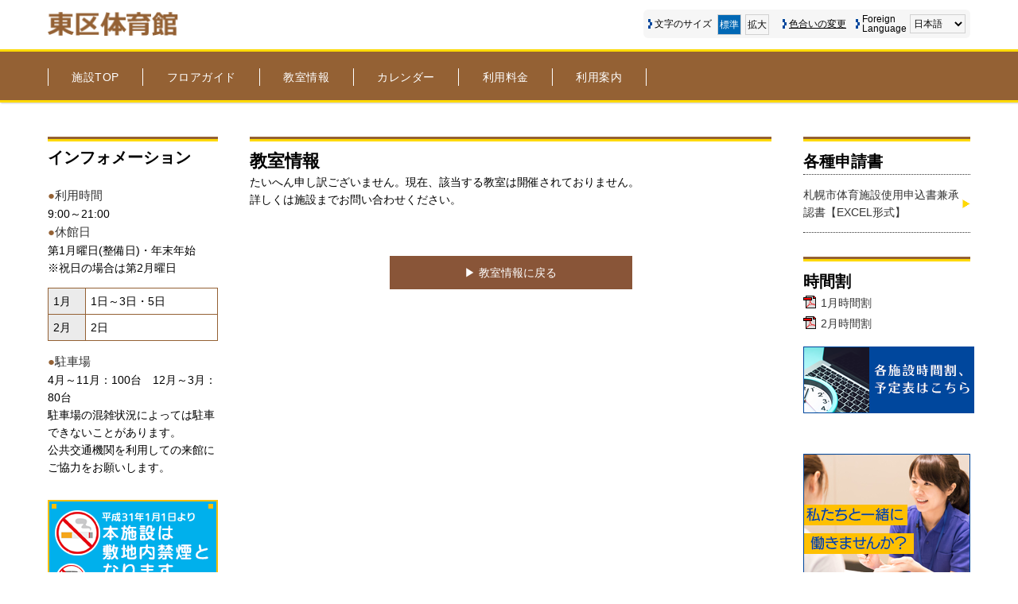

--- FILE ---
content_type: text/html; charset=UTF-8
request_url: https://www.sapporo-sport.jp/higashi-gym/school_info/?no=47
body_size: 13381
content:
<!DOCTYPE html>
<html xmlns="http://www.w3.org/1999/xhtml" xmlns:og="http://ogp.me/ns#" xmlns:fb="http://www.facebook.com/2008/fbml" lang="ja">

<head prefix="og: http://ogp.me/ns# fb: http://ogp.me/ns/fb# article: http://ogp.me/ns/article#">
<meta charset="UTF-8">
<!-- Google Tag Manager -->
<script>(function(w,d,s,l,i){w[l]=w[l]||[];w[l].push({'gtm.start':
new Date().getTime(),event:'gtm.js'});var f=d.getElementsByTagName(s)[0],
j=d.createElement(s),dl=l!='dataLayer'?'&l='+l:'';j.async=true;j.src=
'https://www.googletagmanager.com/gtm.js?id='+i+dl;f.parentNode.insertBefore(j,f);
})(window,document,'script','dataLayer','GTM-MXXB3M8');</script>
<!-- End Google Tag Manager -->

<meta name="viewport" content="width=device-width, maximum-scale=1.0, user-scalable=no">
<title>37 あへあほ体操｜東区体育館</title>
	
<!--description-->
<meta name="description" content="札幌市東区　2021年1月5日リニューアルオープン！　トレーニング室にはフリーウェイトエリアを新設。　館内はLED照明で明るく快適にご利用いただけます。　指定管理者：一般財団法人札幌市スポーツ協会" />
<!--keywords-->
<meta name="keywords" content="札幌市,スポーツ振興,スポーツ教室,スポーツイベント">
<meta name="robots" content="follow" />
<meta name="googlebot" content="index,follow" />

<!--OpenGraph-->
<meta property="fb:admins" content="東区体育館｜一般財団法人札幌市スポーツ協会" />
<meta property="og:type" content="article" />
<meta property="og:url" content="http://www.sapporo-sport.jp/higashi-gym/school_info/?no=47" />
    <meta property="og:title" content="教室情報詳細" />
    <meta property="og:description" content="教室情報" />
    <meta property="og:site_name" content="東区体育館｜一般財団法人札幌市スポーツ協会" />
<meta property="og:image" content="http://oxynotes.com/wp-content/themes/twentyten/images/default.png" />
<!-- //OpenGraph -->
   
   
<!--script-->
<script type="text/javascript">var templatePath = "https://www.sapporo-sport.jp/higashi-gym/wp-content/themes/higashi-gym";</script>

<!-- jQuery -->
<script type="text/javascript" src="/common/js/jquery-1.11.2.min.js"></script>

<!-- bxSlider -->
<script type="text/javascript" src="/common/js/jquery.bxslider.js"></script>
<link rel="stylesheet" type="text/css" href="/common/css/jquery.bxslider.css" media="all" />

<!-- fancyBox -->
<link rel="stylesheet" href="/common/js/fancybox/source/jquery.fancybox.css" type="text/css" media="screen" />
<script type="text/javascript" src="/common/js/fancybox/source/jquery.fancybox.pack.js"></script>

<!--イメージマップのレスポンシブ対応-->
<script type="text/javascript" src="/common/js/jquery.rwdImageMaps.min.js"></script>

<!--CSS-->
<link rel="stylesheet" type="text/css" href="/common/css/shisetsu.css?2024" media="all" />
<link rel="stylesheet" type="text/css" href="https://www.sapporo-sport.jp/higashi-gym/wp-content/themes/higashi-gym/common/css/add.css" media="all" />

<!--[if lt IE 9]>
<script src="http://html5shiv.googlecode.com/svn/trunk/html5.js"></script>
<script src="http://ie7-js.googlecode.com/svn/version/2.1(beta4)/IE9.js" type="text/javascript"></script>
<script type="text/javascript" src="/common/js/PIE_IE678.js"></script>
<script>
	$(function() {
		if (window.PIE) {
			$('*').each(function() {
				PIE.attach(this);
			});
		}
	});
</script>
<![endif]-->
<!--PIE_IE9.jsで利用できるborder-image,背景グラデーションは利用しないので割愛-->

<!-- UserScript -->
<script type="text/javascript" src="/common/js/shisetsu.js?202208"></script>
<script type="text/javascript" src="/common/js/event.js"></script>

<!--RSS-->
<link rel="alternate" type="application/rss+xml" href="/home/kusanagi/SSA_wp/DocumentRoot/wp-content/uploads/sites/13/xml/topic_rss.xml" title="RSS2.0" />

<meta name='robots' content='max-image-preview:large' />
<link rel="alternate" title="oEmbed (JSON)" type="application/json+oembed" href="https://www.sapporo-sport.jp/higashi-gym/wp-json/oembed/1.0/embed?url=https%3A%2F%2Fwww.sapporo-sport.jp%2Fhigashi-gym%2Fschool_info%2F" />
<link rel="alternate" title="oEmbed (XML)" type="text/xml+oembed" href="https://www.sapporo-sport.jp/higashi-gym/wp-json/oembed/1.0/embed?url=https%3A%2F%2Fwww.sapporo-sport.jp%2Fhigashi-gym%2Fschool_info%2F&#038;format=xml" />
<style id='wp-img-auto-sizes-contain-inline-css' type='text/css'>
img:is([sizes=auto i],[sizes^="auto," i]){contain-intrinsic-size:3000px 1500px}
/*# sourceURL=wp-img-auto-sizes-contain-inline-css */
</style>
<style id='wp-emoji-styles-inline-css' type='text/css'>

	img.wp-smiley, img.emoji {
		display: inline !important;
		border: none !important;
		box-shadow: none !important;
		height: 1em !important;
		width: 1em !important;
		margin: 0 0.07em !important;
		vertical-align: -0.1em !important;
		background: none !important;
		padding: 0 !important;
	}
/*# sourceURL=wp-emoji-styles-inline-css */
</style>
<style id='wp-block-library-inline-css' type='text/css'>
:root{--wp-block-synced-color:#7a00df;--wp-block-synced-color--rgb:122,0,223;--wp-bound-block-color:var(--wp-block-synced-color);--wp-editor-canvas-background:#ddd;--wp-admin-theme-color:#007cba;--wp-admin-theme-color--rgb:0,124,186;--wp-admin-theme-color-darker-10:#006ba1;--wp-admin-theme-color-darker-10--rgb:0,107,160.5;--wp-admin-theme-color-darker-20:#005a87;--wp-admin-theme-color-darker-20--rgb:0,90,135;--wp-admin-border-width-focus:2px}@media (min-resolution:192dpi){:root{--wp-admin-border-width-focus:1.5px}}.wp-element-button{cursor:pointer}:root .has-very-light-gray-background-color{background-color:#eee}:root .has-very-dark-gray-background-color{background-color:#313131}:root .has-very-light-gray-color{color:#eee}:root .has-very-dark-gray-color{color:#313131}:root .has-vivid-green-cyan-to-vivid-cyan-blue-gradient-background{background:linear-gradient(135deg,#00d084,#0693e3)}:root .has-purple-crush-gradient-background{background:linear-gradient(135deg,#34e2e4,#4721fb 50%,#ab1dfe)}:root .has-hazy-dawn-gradient-background{background:linear-gradient(135deg,#faaca8,#dad0ec)}:root .has-subdued-olive-gradient-background{background:linear-gradient(135deg,#fafae1,#67a671)}:root .has-atomic-cream-gradient-background{background:linear-gradient(135deg,#fdd79a,#004a59)}:root .has-nightshade-gradient-background{background:linear-gradient(135deg,#330968,#31cdcf)}:root .has-midnight-gradient-background{background:linear-gradient(135deg,#020381,#2874fc)}:root{--wp--preset--font-size--normal:16px;--wp--preset--font-size--huge:42px}.has-regular-font-size{font-size:1em}.has-larger-font-size{font-size:2.625em}.has-normal-font-size{font-size:var(--wp--preset--font-size--normal)}.has-huge-font-size{font-size:var(--wp--preset--font-size--huge)}.has-text-align-center{text-align:center}.has-text-align-left{text-align:left}.has-text-align-right{text-align:right}.has-fit-text{white-space:nowrap!important}#end-resizable-editor-section{display:none}.aligncenter{clear:both}.items-justified-left{justify-content:flex-start}.items-justified-center{justify-content:center}.items-justified-right{justify-content:flex-end}.items-justified-space-between{justify-content:space-between}.screen-reader-text{border:0;clip-path:inset(50%);height:1px;margin:-1px;overflow:hidden;padding:0;position:absolute;width:1px;word-wrap:normal!important}.screen-reader-text:focus{background-color:#ddd;clip-path:none;color:#444;display:block;font-size:1em;height:auto;left:5px;line-height:normal;padding:15px 23px 14px;text-decoration:none;top:5px;width:auto;z-index:100000}html :where(.has-border-color){border-style:solid}html :where([style*=border-top-color]){border-top-style:solid}html :where([style*=border-right-color]){border-right-style:solid}html :where([style*=border-bottom-color]){border-bottom-style:solid}html :where([style*=border-left-color]){border-left-style:solid}html :where([style*=border-width]){border-style:solid}html :where([style*=border-top-width]){border-top-style:solid}html :where([style*=border-right-width]){border-right-style:solid}html :where([style*=border-bottom-width]){border-bottom-style:solid}html :where([style*=border-left-width]){border-left-style:solid}html :where(img[class*=wp-image-]){height:auto;max-width:100%}:where(figure){margin:0 0 1em}html :where(.is-position-sticky){--wp-admin--admin-bar--position-offset:var(--wp-admin--admin-bar--height,0px)}@media screen and (max-width:600px){html :where(.is-position-sticky){--wp-admin--admin-bar--position-offset:0px}}

/*# sourceURL=wp-block-library-inline-css */
</style><style id='global-styles-inline-css' type='text/css'>
:root{--wp--preset--aspect-ratio--square: 1;--wp--preset--aspect-ratio--4-3: 4/3;--wp--preset--aspect-ratio--3-4: 3/4;--wp--preset--aspect-ratio--3-2: 3/2;--wp--preset--aspect-ratio--2-3: 2/3;--wp--preset--aspect-ratio--16-9: 16/9;--wp--preset--aspect-ratio--9-16: 9/16;--wp--preset--color--black: #000000;--wp--preset--color--cyan-bluish-gray: #abb8c3;--wp--preset--color--white: #ffffff;--wp--preset--color--pale-pink: #f78da7;--wp--preset--color--vivid-red: #cf2e2e;--wp--preset--color--luminous-vivid-orange: #ff6900;--wp--preset--color--luminous-vivid-amber: #fcb900;--wp--preset--color--light-green-cyan: #7bdcb5;--wp--preset--color--vivid-green-cyan: #00d084;--wp--preset--color--pale-cyan-blue: #8ed1fc;--wp--preset--color--vivid-cyan-blue: #0693e3;--wp--preset--color--vivid-purple: #9b51e0;--wp--preset--gradient--vivid-cyan-blue-to-vivid-purple: linear-gradient(135deg,rgb(6,147,227) 0%,rgb(155,81,224) 100%);--wp--preset--gradient--light-green-cyan-to-vivid-green-cyan: linear-gradient(135deg,rgb(122,220,180) 0%,rgb(0,208,130) 100%);--wp--preset--gradient--luminous-vivid-amber-to-luminous-vivid-orange: linear-gradient(135deg,rgb(252,185,0) 0%,rgb(255,105,0) 100%);--wp--preset--gradient--luminous-vivid-orange-to-vivid-red: linear-gradient(135deg,rgb(255,105,0) 0%,rgb(207,46,46) 100%);--wp--preset--gradient--very-light-gray-to-cyan-bluish-gray: linear-gradient(135deg,rgb(238,238,238) 0%,rgb(169,184,195) 100%);--wp--preset--gradient--cool-to-warm-spectrum: linear-gradient(135deg,rgb(74,234,220) 0%,rgb(151,120,209) 20%,rgb(207,42,186) 40%,rgb(238,44,130) 60%,rgb(251,105,98) 80%,rgb(254,248,76) 100%);--wp--preset--gradient--blush-light-purple: linear-gradient(135deg,rgb(255,206,236) 0%,rgb(152,150,240) 100%);--wp--preset--gradient--blush-bordeaux: linear-gradient(135deg,rgb(254,205,165) 0%,rgb(254,45,45) 50%,rgb(107,0,62) 100%);--wp--preset--gradient--luminous-dusk: linear-gradient(135deg,rgb(255,203,112) 0%,rgb(199,81,192) 50%,rgb(65,88,208) 100%);--wp--preset--gradient--pale-ocean: linear-gradient(135deg,rgb(255,245,203) 0%,rgb(182,227,212) 50%,rgb(51,167,181) 100%);--wp--preset--gradient--electric-grass: linear-gradient(135deg,rgb(202,248,128) 0%,rgb(113,206,126) 100%);--wp--preset--gradient--midnight: linear-gradient(135deg,rgb(2,3,129) 0%,rgb(40,116,252) 100%);--wp--preset--font-size--small: 13px;--wp--preset--font-size--medium: 20px;--wp--preset--font-size--large: 36px;--wp--preset--font-size--x-large: 42px;--wp--preset--spacing--20: 0.44rem;--wp--preset--spacing--30: 0.67rem;--wp--preset--spacing--40: 1rem;--wp--preset--spacing--50: 1.5rem;--wp--preset--spacing--60: 2.25rem;--wp--preset--spacing--70: 3.38rem;--wp--preset--spacing--80: 5.06rem;--wp--preset--shadow--natural: 6px 6px 9px rgba(0, 0, 0, 0.2);--wp--preset--shadow--deep: 12px 12px 50px rgba(0, 0, 0, 0.4);--wp--preset--shadow--sharp: 6px 6px 0px rgba(0, 0, 0, 0.2);--wp--preset--shadow--outlined: 6px 6px 0px -3px rgb(255, 255, 255), 6px 6px rgb(0, 0, 0);--wp--preset--shadow--crisp: 6px 6px 0px rgb(0, 0, 0);}:where(.is-layout-flex){gap: 0.5em;}:where(.is-layout-grid){gap: 0.5em;}body .is-layout-flex{display: flex;}.is-layout-flex{flex-wrap: wrap;align-items: center;}.is-layout-flex > :is(*, div){margin: 0;}body .is-layout-grid{display: grid;}.is-layout-grid > :is(*, div){margin: 0;}:where(.wp-block-columns.is-layout-flex){gap: 2em;}:where(.wp-block-columns.is-layout-grid){gap: 2em;}:where(.wp-block-post-template.is-layout-flex){gap: 1.25em;}:where(.wp-block-post-template.is-layout-grid){gap: 1.25em;}.has-black-color{color: var(--wp--preset--color--black) !important;}.has-cyan-bluish-gray-color{color: var(--wp--preset--color--cyan-bluish-gray) !important;}.has-white-color{color: var(--wp--preset--color--white) !important;}.has-pale-pink-color{color: var(--wp--preset--color--pale-pink) !important;}.has-vivid-red-color{color: var(--wp--preset--color--vivid-red) !important;}.has-luminous-vivid-orange-color{color: var(--wp--preset--color--luminous-vivid-orange) !important;}.has-luminous-vivid-amber-color{color: var(--wp--preset--color--luminous-vivid-amber) !important;}.has-light-green-cyan-color{color: var(--wp--preset--color--light-green-cyan) !important;}.has-vivid-green-cyan-color{color: var(--wp--preset--color--vivid-green-cyan) !important;}.has-pale-cyan-blue-color{color: var(--wp--preset--color--pale-cyan-blue) !important;}.has-vivid-cyan-blue-color{color: var(--wp--preset--color--vivid-cyan-blue) !important;}.has-vivid-purple-color{color: var(--wp--preset--color--vivid-purple) !important;}.has-black-background-color{background-color: var(--wp--preset--color--black) !important;}.has-cyan-bluish-gray-background-color{background-color: var(--wp--preset--color--cyan-bluish-gray) !important;}.has-white-background-color{background-color: var(--wp--preset--color--white) !important;}.has-pale-pink-background-color{background-color: var(--wp--preset--color--pale-pink) !important;}.has-vivid-red-background-color{background-color: var(--wp--preset--color--vivid-red) !important;}.has-luminous-vivid-orange-background-color{background-color: var(--wp--preset--color--luminous-vivid-orange) !important;}.has-luminous-vivid-amber-background-color{background-color: var(--wp--preset--color--luminous-vivid-amber) !important;}.has-light-green-cyan-background-color{background-color: var(--wp--preset--color--light-green-cyan) !important;}.has-vivid-green-cyan-background-color{background-color: var(--wp--preset--color--vivid-green-cyan) !important;}.has-pale-cyan-blue-background-color{background-color: var(--wp--preset--color--pale-cyan-blue) !important;}.has-vivid-cyan-blue-background-color{background-color: var(--wp--preset--color--vivid-cyan-blue) !important;}.has-vivid-purple-background-color{background-color: var(--wp--preset--color--vivid-purple) !important;}.has-black-border-color{border-color: var(--wp--preset--color--black) !important;}.has-cyan-bluish-gray-border-color{border-color: var(--wp--preset--color--cyan-bluish-gray) !important;}.has-white-border-color{border-color: var(--wp--preset--color--white) !important;}.has-pale-pink-border-color{border-color: var(--wp--preset--color--pale-pink) !important;}.has-vivid-red-border-color{border-color: var(--wp--preset--color--vivid-red) !important;}.has-luminous-vivid-orange-border-color{border-color: var(--wp--preset--color--luminous-vivid-orange) !important;}.has-luminous-vivid-amber-border-color{border-color: var(--wp--preset--color--luminous-vivid-amber) !important;}.has-light-green-cyan-border-color{border-color: var(--wp--preset--color--light-green-cyan) !important;}.has-vivid-green-cyan-border-color{border-color: var(--wp--preset--color--vivid-green-cyan) !important;}.has-pale-cyan-blue-border-color{border-color: var(--wp--preset--color--pale-cyan-blue) !important;}.has-vivid-cyan-blue-border-color{border-color: var(--wp--preset--color--vivid-cyan-blue) !important;}.has-vivid-purple-border-color{border-color: var(--wp--preset--color--vivid-purple) !important;}.has-vivid-cyan-blue-to-vivid-purple-gradient-background{background: var(--wp--preset--gradient--vivid-cyan-blue-to-vivid-purple) !important;}.has-light-green-cyan-to-vivid-green-cyan-gradient-background{background: var(--wp--preset--gradient--light-green-cyan-to-vivid-green-cyan) !important;}.has-luminous-vivid-amber-to-luminous-vivid-orange-gradient-background{background: var(--wp--preset--gradient--luminous-vivid-amber-to-luminous-vivid-orange) !important;}.has-luminous-vivid-orange-to-vivid-red-gradient-background{background: var(--wp--preset--gradient--luminous-vivid-orange-to-vivid-red) !important;}.has-very-light-gray-to-cyan-bluish-gray-gradient-background{background: var(--wp--preset--gradient--very-light-gray-to-cyan-bluish-gray) !important;}.has-cool-to-warm-spectrum-gradient-background{background: var(--wp--preset--gradient--cool-to-warm-spectrum) !important;}.has-blush-light-purple-gradient-background{background: var(--wp--preset--gradient--blush-light-purple) !important;}.has-blush-bordeaux-gradient-background{background: var(--wp--preset--gradient--blush-bordeaux) !important;}.has-luminous-dusk-gradient-background{background: var(--wp--preset--gradient--luminous-dusk) !important;}.has-pale-ocean-gradient-background{background: var(--wp--preset--gradient--pale-ocean) !important;}.has-electric-grass-gradient-background{background: var(--wp--preset--gradient--electric-grass) !important;}.has-midnight-gradient-background{background: var(--wp--preset--gradient--midnight) !important;}.has-small-font-size{font-size: var(--wp--preset--font-size--small) !important;}.has-medium-font-size{font-size: var(--wp--preset--font-size--medium) !important;}.has-large-font-size{font-size: var(--wp--preset--font-size--large) !important;}.has-x-large-font-size{font-size: var(--wp--preset--font-size--x-large) !important;}
/*# sourceURL=global-styles-inline-css */
</style>

<style id='classic-theme-styles-inline-css' type='text/css'>
/*! This file is auto-generated */
.wp-block-button__link{color:#fff;background-color:#32373c;border-radius:9999px;box-shadow:none;text-decoration:none;padding:calc(.667em + 2px) calc(1.333em + 2px);font-size:1.125em}.wp-block-file__button{background:#32373c;color:#fff;text-decoration:none}
/*# sourceURL=/wp-includes/css/classic-themes.min.css */
</style>
<link rel="https://api.w.org/" href="https://www.sapporo-sport.jp/higashi-gym/wp-json/" /><link rel="alternate" title="JSON" type="application/json" href="https://www.sapporo-sport.jp/higashi-gym/wp-json/wp/v2/pages/19" /><link rel="canonical" href="https://www.sapporo-sport.jp/higashi-gym/school_info/" />
<link rel='shortlink' href='https://www.sapporo-sport.jp/higashi-gym/?p=19' />
		
<script type="text/javascript">
	//jQuery(window).load(function($){
	jQuery(document).ready(function($){
		var c1 = new Array('全てのカテゴリー','スキー・スケート','ダンス','フィットネス','運動','球技','健康','プール','体操','武道','その他');
		
		var c=[
						{ct1:'全てのカテゴリー',ct2:'全てのカテゴリー'},	
		
						{ct1:'スキー・スケート',ct2:'スキー・スケート'},	
				{ct1:'スキー・スケート',ct2:'アイスホッケー'},	
				{ct1:'スキー・スケート',ct2:'フィギュア'},	
				{ct1:'スキー・スケート',ct2:'カーリング'},	
				{ct1:'スキー・スケート',ct2:'スキー'},	
				{ct1:'スキー・スケート',ct2:'スノーボード'},	
				{ct1:'スキー・スケート',ct2:'歩くスキー'},	
				{ct1:'スキー・スケート',ct2:'各種体験会'},	
				{ct1:'スキー・スケート',ct2:'その他'},	
		
						{ct1:'ダンス',ct2:'ダンス'},	
				{ct1:'ダンス',ct2:'クラシックバレエ'},	
				{ct1:'ダンス',ct2:'チアダンス'},	
				{ct1:'ダンス',ct2:'ジャズダンス'},	
				{ct1:'ダンス',ct2:'フォークダンス'},	
				{ct1:'ダンス',ct2:'バレエ'},	
				{ct1:'ダンス',ct2:'社交ダンス'},	
				{ct1:'ダンス',ct2:'バトントワリング'},	
				{ct1:'ダンス',ct2:'ズンバ'},	
				{ct1:'ダンス',ct2:'ヒップホップ'},	
				{ct1:'ダンス',ct2:'フラダンス'},	
				{ct1:'ダンス',ct2:'ベリーダンス'},	
				{ct1:'ダンス',ct2:'その他'},	
		
						{ct1:'フィットネス',ct2:'フィットネス'},	
				{ct1:'フィットネス',ct2:'ボクシングエクササイズ'},	
				{ct1:'フィットネス',ct2:'エアロビクス'},	
				{ct1:'フィットネス',ct2:'ストレッチ'},	
				{ct1:'フィットネス',ct2:'トレーニング'},	
				{ct1:'フィットネス',ct2:'ピラティス'},	
				{ct1:'フィットネス',ct2:'ヨガ'},	
				{ct1:'フィットネス',ct2:'健康'},	
				{ct1:'フィットネス',ct2:'太極拳'},	
				{ct1:'フィットネス',ct2:'ジャイロキネシス'},	
				{ct1:'フィットネス',ct2:'股関節'},	
				{ct1:'フィットネス',ct2:'ステップエクササイズ'},	
				{ct1:'フィットネス',ct2:'ダンベル体操'},	
				{ct1:'フィットネス',ct2:'気功'},	
				{ct1:'フィットネス',ct2:'カンフー'},	
				{ct1:'フィットネス',ct2:'バランス'},	
				{ct1:'フィットネス',ct2:'バーベル'},	
				{ct1:'フィットネス',ct2:'ボディパンプ'},	
				{ct1:'フィットネス',ct2:'ボディアタック'},	
				{ct1:'フィットネス',ct2:'ボディコンバット'},	
				{ct1:'フィットネス',ct2:'ウオーキング'},	
				{ct1:'フィットネス',ct2:'シルバー'},	
				{ct1:'フィットネス',ct2:'その他'},	
		
						{ct1:'運動',ct2:'運動'},	
				{ct1:'運動',ct2:'遊び'},	
				{ct1:'運動',ct2:'その他'},	
		
						{ct1:'球技',ct2:'球技'},	
				{ct1:'球技',ct2:'ゴルフ'},	
				{ct1:'球技',ct2:'サッカー'},	
				{ct1:'球技',ct2:'テニス'},	
				{ct1:'球技',ct2:'パークゴルフ'},	
				{ct1:'球技',ct2:'バスケットボール'},	
				{ct1:'球技',ct2:'バドミントン'},	
				{ct1:'球技',ct2:'バレーボール'},	
				{ct1:'球技',ct2:'フットサル'},	
				{ct1:'球技',ct2:'卓球'},	
				{ct1:'球技',ct2:'ラグビー'},	
				{ct1:'球技',ct2:'野球'},	
				{ct1:'球技',ct2:'その他'},	
		
						{ct1:'健康',ct2:'健康'},	
				{ct1:'健康',ct2:'健診'},	
				{ct1:'健康',ct2:'体力測定'},	
				{ct1:'健康',ct2:'特定健診'},	
				{ct1:'健康',ct2:'フレッシュ健診'},	
				{ct1:'健康',ct2:'動脈硬化'},	
				{ct1:'健康',ct2:'禁煙'},	
				{ct1:'健康',ct2:'健康相談'},	
				{ct1:'健康',ct2:'栄養相談'},	
				{ct1:'健康',ct2:'個別サポート'},	
				{ct1:'健康',ct2:'体脂肪'},	
				{ct1:'健康',ct2:'特定保健指導'},	
				{ct1:'健康',ct2:'生活習慣病'},	
				{ct1:'健康',ct2:'メタボ予防'},	
				{ct1:'健康',ct2:'肥満改善'},	
				{ct1:'健康',ct2:'健康診断'},	
				{ct1:'健康',ct2:'診断書'},	
				{ct1:'健康',ct2:'こども'},	
				{ct1:'健康',ct2:'その他'},	
		
						{ct1:'プール',ct2:'プール'},	
				{ct1:'プール',ct2:'水泳'},	
				{ct1:'プール',ct2:'短期（1ヶ月以内）'},	
				{ct1:'プール',ct2:'各種体験会'},	
				{ct1:'プール',ct2:'少人数'},	
				{ct1:'プール',ct2:'泳法（種目）別'},	
				{ct1:'プール',ct2:'通年'},	
				{ct1:'プール',ct2:'ゆったり'},	
				{ct1:'プール',ct2:'成人'},	
				{ct1:'プール',ct2:'少年少女'},	
				{ct1:'プール',ct2:'幼児'},	
				{ct1:'プール',ct2:'親子'},	
				{ct1:'プール',ct2:'フィットネス'},	
				{ct1:'プール',ct2:'その他'},	
		
						{ct1:'体操',ct2:'体操'},	
				{ct1:'体操',ct2:'遊び'},	
				{ct1:'体操',ct2:'ジュニア'},	
				{ct1:'体操',ct2:'トランポリン'},	
				{ct1:'体操',ct2:'リズム体操'},	
				{ct1:'体操',ct2:'新体操'},	
				{ct1:'体操',ct2:'健美操'},	
				{ct1:'体操',ct2:'親子'},	
				{ct1:'体操',ct2:'その他'},	
		
						{ct1:'武道',ct2:'武道'},	
				{ct1:'武道',ct2:'弓道'},	
				{ct1:'武道',ct2:'剣道'},	
				{ct1:'武道',ct2:'柔道'},	
				{ct1:'武道',ct2:'その他'},	
		
						{ct1:'その他',ct2:'その他'},	
				{ct1:'その他',ct2:'アーチェリー'},	
				{ct1:'その他',ct2:'その他'},	
		
				];
		
		$('#ip_cate1').find('option').remove();
		$(c1).each(function(i){
			if(c1[i]=='全てのカテゴリー'){
				$('#ip_cate1').append($('<option></option>')
					.val(c1[i])
					.attr("selected","selected")
					.text(c1[i]));
			}else{
				$('#ip_cate1').append($('<option></option>')
					.val(c1[i])
					.text(c1[i]));
			}
		});
		
		$('#ip_cate1').change(function(){
			setCate2Select($(this).val());
		});
	
		function setCate2Select(s){
			var ct2txt;
			$('#ip_cate2').find('option').remove();
			$(c).each(function(i){
				if(c[i].ct1 == s){
					if($('#ip_cate1').val()==c[i].ct2)	ct2txt = '全ての種目';
					else		ct2txt = c[i].ct2;
					
					if(ct2txt==''){
						$('#ip_cate2').append($('<option></option>')
						.attr('ct1', c[i].ct1)
						.attr("selected","selected")
						.val(ct2txt)
						.text(ct2txt));
					}else{
						$('#ip_cate2').append($('<option></option>')
						.attr('ct1', c[i].ct1)
						.val(ct2txt)
						.text(ct2txt));
					}
				}
			});
		}
		setCate2Select('全てのカテゴリー');
	});
</script>
<style>
/* 2024.2.2 */
.slidebox{
	/*
	border: 2px solid #ff7700;
    color: #ff7700;
	*/
	border: 2px solid #f33;
    color: #f33;
    padding: 0.5em;
    font-weight: bold;
    font-size: 200%;
    line-height: 150%;
    text-align: center;
    position: absolute;
    z-index: 100;
    background-color: #fff;
    position: absolute;
	/* 2025.1.28 調整
    top: 9em;
	*/ top: 8em;
    left: 50%;
    transform: translate(-50%, -50%);
    -webkit-transform: translate(-50%, -50%);
    -ms-transform: translate(-50%, -50%);
	width: 28em;
}
.slidebox2{
	width: 36em;
}
.slidebox3{
	width: 39em;
}
.slidebox4{
    	border: 5px solid #00479d;
    font-size: 100%;
	width: 42em;
    text-align: left;
        top: 12em;
    left: 70%;
    color: #00479d;
}
.slidebox5{
	top: 9em;
	width: 39em;
	line-height: 130%;
}
.slidebox6{
	top: 7.7em;
	width: 39em;
	line-height: 110%;
}
@media screen and (max-width: 768px) {
	.slidebox{
		/*
		top: 6.5em;
		font-size: 150%;
		top: 8.5em;
		font-size: 110%;
		*/
		/* 2025.1.28 調整
		top: 41vw;
		*/ top: 38vw;
        font-size: 3.8vw;
		max-width: 95%;
		padding: 0.25em;
		line-height: 125%;
	}
	.slidebox2{
		top: 38vw;
	}
	.slidebox3{
		font-size: 3.2vw;
		top: 32.5vw;
	}
	.slidebox4{
            	border: 1px solid #00479d;
		font-size: 2.1vw;
		top: 37vw;
		left: 50%;
	}
	.slidebox5{
		font-size: 3.3vw;
		top: 34.5vw;
	}
	.slidebox5 span{
		line-height: 110%;
	}
	.slidebox6{
		font-size: 3.2vw;
		top: 38.0vw;
	}
</style>
</head>

<body class="wp-singular page-template-default page page-id-19 wp-theme-higashi-gym" id="body_school_info">
<!-- Google Tag Manager (noscript) -->
<noscript><iframe src="https://www.googletagmanager.com/ns.html?id=GTM-MXXB3M8"
height="0" width="0" style="display:none;visibility:hidden"></iframe></noscript>
<!-- End Google Tag Manager (noscript) -->

<header id="pagetop" class="wrap_margin clearfix">
<div class="wrap_nomargin">
	<div class="wrap_inner">
		<!--SP用メニューオープンボタン-->
		<div id="toggle_main_menu" class="btn"><span class="nodisp">menu open</span></div>
		
		<!--スライドアップトップに戻るボタン-->
		<a href="#pagetop" id="scroller"><span class="nodisp">ページの先頭へ</span></a>
	
		<h1><a href="index.html" class="btn"><span class="nodisp">東区体育館｜一般財団法人札幌市スポーツ協会</span></a></h1>
		<script type="text/javascript">
$(function () {
	/* cft FROM */

    //fontsize_changer
    var key = "font";
    var data = localStorage.getItem(key);
    if (data == "large") {
        $("body").css("fontSize", "18px");
        $("#cft_font li.large").addClass("current");
    } else if (data == "small") {
        $("body").css("fontSize", "12px");
        $("#cft_font li.small").addClass("current");
    } else {
        $("#cft_font li.middle").addClass("current");
    }
    $("#cft_font li").click(function () {
		$("#cft_font li").removeClass("current");
		var fontCss = $(this).attr("class");
		$(this).addClass("current");
		if (fontCss == "large") {
			$("body").css("fontSize", "18px");
			data = "large";
			localStorage.setItem(key, data);
		} else {
			$("body").css("fontSize", "14px");
			data = "middle";
			localStorage.setItem(key, data);
		}
    });
    
	//pagecolor
	var colorkey = "shsf_color";
	var colordata = localStorage.getItem(colorkey);
	var color_bg;
	var color_fg;
	if (colordata == "yellow") {
		color_bg = "#ff0";
		color_fg = "#000";
	} else if (colordata == "black") {
		color_bg = "#000";
		color_fg = "#fff";
	} else if (colordata == "blue") {
		color_bg = "#00008b";
		color_fg = "#ff0";
	}
	
	if(colordata == 'yellow' || colordata == 'black' || colordata == 'blue' ){
		$("body,footer,h2.pagetitle,.id_box,.class_search_box,.content_userguide > li,table.serch_result_tbl tr th,table.serch_result_tbl tr td,table.guide_tbl td,table.guide_tbl th,.cft > a,.table_info th,.table_info td,div.guide_orange,h3.paleblue_cal,table.fee_tbl th,table.fee_tbl td").css("background-color", color_bg);
		$("body,h2,a,dl.widged_list dt,h4.yellow_tag,table.serch_result_tbl tr th,table.serch_result_tbl tr td,table.guide_tbl td,table.guide_tbl th,h3.paleblue_cal").css("color", color_fg);

		$("header").css("background-color", "#fff");
	}
	
	// language
	var str = window.location.href;
	if(str.indexOf('TLANG=en') != -1){
		$('select[name="cft_lang"]').val('en');
	}else if(str.indexOf('TLANG=zhb') != -1){
		$('select[name="cft_lang"]').val('zhb');
	}else if(str.indexOf('TLANG=zh') != -1){
		$('select[name="cft_lang"]').val('zh');
	}else if(str.indexOf('TLANG=ru') != -1){
		$('select[name="cft_lang"]').val('ru');
	}else if(str.indexOf('TLANG=ko') != -1){
		$('select[name="cft_lang"]').val('ko');
	}
	/* cft TO */
});

$(window).on('load resize', function(){
	if($(window).width() <= 768){
		$('#cft_box').prependTo('#main_nav');
		$("#cft_lang_box div").text("Foreign Language");
	}else{
		// $('#cft_box').insertAfter('h1');
		$('#cft_box').insertAfter('div.wrap_inner > h1');
		$("#cft_lang_box div").html("Foreign<br>Language");
	}
});
</script>

<style type="text/css">
/* cft */
#cft_box{
	font-size: 12px;
	padding: 6px;
	background-color: #f6f6f6;

    border-radius: 6px;
    -webkit-border-radius: 6px;
    -moz-border-radius: 6px;
	
	float: right;
	
	margin-top: -3px;
	
}
#cft_box a{
	text-decoration:underline;
	color: #000 !important;
}
#cft_lang_box,
a#cft_color,
#cft_font{
	display: table-cell;
	vertical-align: middle;
    height: 1.8em;
	float: left;
	margin-right: 1em;
}



#cft_lang_box{
	line-height: 1em;
	margin-right: 0;
}
a#cft_color,
#cft_font{
	line-height: 2em;
}

#cft_lang_box div,
a#cft_color,
#cft_font > li.caption{
	display:block;
	background: url(/common/img/pan.png) no-repeat left center;
	text-align: left;
	padding-left: 8px;
	float: left;
	height: 2em;
	color: #000;
}





#cft_font li{
    float: left;
	color: #000;
}

#cft_font li.caption{
	margin-right: 7px;
}
#cft_font li.middle,
#cft_font li.large{
	border: 1px solid #d1d1d1;
	padding: 0 2px;
	margin-right: 5px;
	text-align:center;
	cursor: pointer;
}
#cft_font li.current {
	background-color: #0068b5;
	color: #fff;
}







select#cft_lang{
    color: #000;
    font-size: 12px !important;
    padding: 0;
	height: 2em;
    border: 1px solid #d1d1d1;
    border-radius: 0;
    -webkit-appearance: menulist-button;
	/*
    -moz-appearance: menulist-button;
	*/
    appearance: menulist-button;
    text-overflow: "";
    background: none;
	float: left;
	margin-left: 4px;
}

@media screen and (max-width: 768px){
#cft_box{
	font-size: 14px;
	
    border-radius: 0;
    -webkit-border-radius: 0;
    -moz-border-radius: 0;
	
	width: 100%;float: left;
	margin: -0.5em 0 0;
	padding: 5px 0 5px 10px;
	
	background-color: #000;
}
#cft_box a{
	color: #fff !important;
}

#cft_lang_box div,
a#cft_color,
#cft_font > li.caption{
	background-image: url("/wp-content/themes/_sport/images/arrow_nav_on.png");
	color: #fff;
}


#cft_lang_box,
a#cft_color,
#cft_font{
	clear: both;
	margin-bottom: 0;
}

#cft_lang_box{
	line-height: 2em;
}
#cft_lang_box div,
a#cft_color,
#cft_font > li.caption{
	height: 2em;
}


#cft_font li.caption{
	border: none;
	padding: 0 0 0 8px;
}
#cft_font li.middle,
#cft_font li.large{
    margin-top: 0.25em;
    line-height: 1.5em;
	
	float: left;
	background-color: #fff;
	color: #000;
}
#cft_font li.current {
	background-color: #0068b5;
	color: #fff;
}

#cft_font li.middle span,
#cft_font li.large span{
	display:inline;
}

select#cft_lang{
    background-color: #fff;
}


/* for shisetus */
nav#main_nav ul#cft_font{border: none}
}


</style>
<div id="cft_box">

<ul id="cft_font">
<li class="caption">文字のサイズ</li>
<li class="middle"><span>標準</span></li>
<li class="large"><span>拡大</span></li>
</ul>

<a id="cft_color" href="/color.php">色合いの変更</a>

<div id="cft_lang_box">
<olang>
<div>Foreign<br>Language</div><select title="foreignLanguage" id="cft_lang" name="cft_lang" onchange="location.href='http://www.sapporo-sport.jp/trans.php?l='+this.value+'&f=/higashi-gym/school_info/?no=47'">
<option value="ja">日本語</option>
<option value="en">English</option>
<option value="zh">简体中文</option>
<option value="ko">한글</option>
</select>
</olang>
</div>

</div><!-- //cft -->
	</div>
</div>
</header>


<nav id="main_nav" class="id_box clearfix boxshadow">
<ul class="wrap_margin clearfix">
<li id="nav_top"><a href="https://www.sapporo-sport.jp/higashi-gym/">施設TOP</a></li>
<li id="nav_floorguide"><a href="https://www.sapporo-sport.jp/higashi-gym/floorguide/">フロアガイド</a></li>
<li id="nav_classinfo"><a href="https://www.sapporo-sport.jp/higashi-gym/school/">教室情報</a></li>
<li id="nav_calender"><a href="https://www.sapporo-sport.jp/higashi-gym/calendar/">カレンダー</a></li>
<li id="nav_fee"><a href="https://www.sapporo-sport.jp/higashi-gym/price/">利用料金</a></li>
<li id="nav_guidance"><a href="https://www.sapporo-sport.jp/higashi-gym/userguide/">利用案内</a></li>

</ul></nav>

    <div id="main_wrap" class="wrap_margin">

        <!--左カラム-->
        <section id="left_cont">
<!--wiget_left-->
<!--wigetタイトル：インフォメーション-->
			<div class="textwidget"><!--インフォメーション-->

<section class="id_border btm_mgn">
	<h3>インフォメーション</h3>
	<dl class="widged_list">
		<dt><span>●</span>利用時間</dt>
		<dd>9:00～21:00</dd>
		<dt><span>●</span>休館日</dt>
		<dd>第1月曜日(整備日)・年末年始<br>
			※祝日の場合は第2月曜日
			<table class="table_info">
				<tr>
					<td class="midashi">1月</td>
					<td class="data">1日～3日・5日</td>
				</tr>
				<tr>
					<td class="midashi">2月</td>
					<td class="data">2日</td>
				</tr>
			</table>
		</dd>
		<dt><span>●</span>駐車場</dt>
		<dd>4月～11月：100台　12月～3月：80台<br>
			駐車場の混雑状況によっては駐車できないことがあります。<br>
		公共交通機関を利用しての来館にご協力をお願いします。</dd>
	</dl>
</section>

<!--//インフォメーション--></div>
		<!--//wiget_left--><!--wiget_left-->
<!--wigetタイトル：所在地-->
			<div class="textwidget"><a href="/nosmoking" style="display:block; margin: 1em auto; width: 214px"><img src="/common/img/nosmoking.png" alt="平成31年1月1日より本施設は施設内禁煙となります。※加熱式たばこもご遠慮ください"></a><!--所在地-->

<section class="id_border btm_mgn">
	<h3>所在地</h3>
	<p>065-0027<br>
札幌市東区北27条東14丁目3-1<br>
	TEL(011)751-5250<br>
	FAX(011)751-5222</p>
	<p> <a href="https://www.sapporo-sport.jp/form/contact/?s=higashi-gym" target="_blank" class="tocontact">お問い合わせはこちら</a><a href="/wp-content/themes/higashi-gym/images/map_l.png" class="fancybox"><img src="/wp-content/themes/higashi-gym/images/map_s.png" alt="東区体育館の地図" style="margin:1.5em 0 1.2em 0;"></a><br>
地下鉄東豊線「元町駅」 2番出口徒歩5分</p>
	<p> <a href="/wp-content/themes/higashi-gym/pdf/map.pdf" target="blank" class="link_pdf" rel="noopener">〈地図拡大〉印刷用PDF</a><a href="https://www.google.co.jp/maps/place/%E3%80%92065-0027+%E5%8C%97%E6%B5%B7%E9%81%93%E6%9C%AD%E5%B9%8C%E5%B8%82%E6%9D%B1%E5%8C%BA%E5%8C%97%EF%BC%92%EF%BC%97%E6%9D%A1%E6%9D%B1%EF%BC%91%EF%BC%94%E4%B8%81%E7%9B%AE%EF%BC%93%E2%88%92%EF%BC%91/@43.0975114,141.3686202,17z/data=!3m1!4b1!4m2!3m1!1s0x5f0b28d5ec35785d:0xd1ccde83db44ab5b" class="link_google">google mapを表示する</a> </p>
</section>

<!--//所在地--></div>
		<!--//wiget_left-->                <div style="text-align: center; margin:-2em auto 2em"><a href="https://lin.ee/ZqGNtPN" target="_blank">
                    <img src="/common2021/images/banner/top_line_each.png?1769560459">
                </a></div>
                <div style="text-align: center; margin:0 auto 2em"><a href="https://www.instagram.com/sapporo_sport_school/" target="_blank">
                    <img src="/common2021/images/banner/top_instagram_each.png">
                </a></div>
			
        </section>
        <!--//左カラム-->
		
        <!--中央カラム：メイン-->
        <article id="center_cont"><section class="id_border btm_mgn">
<div class="wrap_inner">
<h2 class="pagetitle">教室情報</h2>
<p>たいへん申し訳ございません。現在、該当する教室は開催されておりません。</p><p>詳しくは施設までお問い合わせください。</p><!-- private --><a href="../school/?" class="back_to_classlist">▶︎ 教室情報に戻る</a><!-- {$each["status"]} --></div><!-- //wrap_inner -->
</section>

        </article>
        <!--//中央カラム：メイン-->
		
        <!--左カラム-->
        <section id="left_cont2">
<!--wiget_left-->
<!--wigetタイトル：インフォメーション-->
			<div class="textwidget"><!--インフォメーション-->

<section class="id_border btm_mgn">
	<h3>インフォメーション</h3>
	<dl class="widged_list">
		<dt><span>●</span>利用時間</dt>
		<dd>9:00～21:00</dd>
		<dt><span>●</span>休館日</dt>
		<dd>第1月曜日(整備日)・年末年始<br>
			※祝日の場合は第2月曜日
			<table class="table_info">
				<tr>
					<td class="midashi">1月</td>
					<td class="data">1日～3日・5日</td>
				</tr>
				<tr>
					<td class="midashi">2月</td>
					<td class="data">2日</td>
				</tr>
			</table>
		</dd>
		<dt><span>●</span>駐車場</dt>
		<dd>4月～11月：100台　12月～3月：80台<br>
			駐車場の混雑状況によっては駐車できないことがあります。<br>
		公共交通機関を利用しての来館にご協力をお願いします。</dd>
	</dl>
</section>

<!--//インフォメーション--></div>
		<!--//wiget_left--><!--wiget_left-->
<!--wigetタイトル：所在地-->
			<div class="textwidget"><a href="/nosmoking" style="display:block; margin: 1em auto; width: 214px"><img src="/common/img/nosmoking.png" alt="平成31年1月1日より本施設は施設内禁煙となります。※加熱式たばこもご遠慮ください"></a><!--所在地-->

<section class="id_border btm_mgn">
	<h3>所在地</h3>
	<p>065-0027<br>
札幌市東区北27条東14丁目3-1<br>
	TEL(011)751-5250<br>
	FAX(011)751-5222</p>
	<p> <a href="https://www.sapporo-sport.jp/form/contact/?s=higashi-gym" target="_blank" class="tocontact">お問い合わせはこちら</a><a href="/wp-content/themes/higashi-gym/images/map_l.png" class="fancybox"><img src="/wp-content/themes/higashi-gym/images/map_s.png" alt="東区体育館の地図" style="margin:1.5em 0 1.2em 0;"></a><br>
地下鉄東豊線「元町駅」 2番出口徒歩5分</p>
	<p> <a href="/wp-content/themes/higashi-gym/pdf/map.pdf" target="blank" class="link_pdf" rel="noopener">〈地図拡大〉印刷用PDF</a><a href="https://www.google.co.jp/maps/place/%E3%80%92065-0027+%E5%8C%97%E6%B5%B7%E9%81%93%E6%9C%AD%E5%B9%8C%E5%B8%82%E6%9D%B1%E5%8C%BA%E5%8C%97%EF%BC%92%EF%BC%97%E6%9D%A1%E6%9D%B1%EF%BC%91%EF%BC%94%E4%B8%81%E7%9B%AE%EF%BC%93%E2%88%92%EF%BC%91/@43.0975114,141.3686202,17z/data=!3m1!4b1!4m2!3m1!1s0x5f0b28d5ec35785d:0xd1ccde83db44ab5b" class="link_google">google mapを表示する</a> </p>
</section>

<!--//所在地--></div>
		<!--//wiget_left-->                <div style="text-align: center; margin:-2em auto 2em"><a href="https://lin.ee/ZqGNtPN" target="_blank">
                    <img src="/common2021/images/banner/top_line_each.png" style="width: 45%">
                </a><a href="https://www.instagram.com/sapporo_sport_school/" target="_blank">
                    <img src="/common2021/images/banner/top_instagram_each.png" style="width: 45%; margin-left: 3%">
                </a></div>
        </section>
        <!--//左カラム-->
		
        <!--右カラム-->
        <section id="right_cont">

<section class="id_border btm_mgn">
<div class="wrap_inner">
<h3>各種申請書</h3>
<ul class="list_linkinfo btm_mgn">
<li><a href="/common/pdf/札幌市体育施設使用申込書兼承認書【体育館】.xlsx?1769560459">札幌市体育施設使用申込書兼承認書【EXCEL形式】</a></li></ul>
</div>
</section>
    
           
            
<section class="for_pc id_border btm_mgn"><div class="wrap_inner"><h3>時間割</h3><a class="link_pdf" href="/higashi-gym/wp-content/uploads/sites/13/2025/12/東区体育館1月時間割.pdf?1769560459">1月時間割</a><a class="link_pdf" href="/higashi-gym/wp-content/uploads/sites/13/2026/01/東区体育館2月時間割-1.pdf?1769560459">2月時間割</a><p style="margin-top:1em"><a href="/facilities" target="_blank"><img src="/common/img/facilities_top.png?202104" alt="各施設時間割、予定表はこちら" /></a></p></div></section>            <div class="wrap_inner" style="margin:0">
				<a href="/recruit_works03#bosyu" class="link_banner" target="_blank"><img src="/common/banar/recruit_work03.jpg" alt="運営スタッフ（パートタイム職員スタッフ募集中！"></a>
			</div>
			
			
			
<!--wiget_rigth-->
<!--wigetタイトル：リンク情報-->
			<div class="textwidget"><!--リンク情報-->

<section class="id_border btm_mgn">
<div class="wrap_inner">
<h3>リンク情報</h3>
<ul class="list_linkinfo btm_mgn">
<li><a href="/" target="_blank" rel="noopener">一般財団法人<br>札幌市スポーツ協会</a></li>
<li><a href="https://yoyaku.harp.lg.jp/011002" target="_blank" rel="noopener">札幌市公共施設<br>予約情報システム</a></li>
</ul>
<!--banner--> 
<a href="/iroha/" class="link_banner" target="_blank" rel="noopener"><img src="/common/banar/to-iroha.png" alt="運動あそび い・ろ・は"></a>
<a href="/photo" class="link_banner" target="_blank" rel="noopener"><img src="/common/banar/to-photo.png" alt="イベントフォトギャラリー"></a>
</div>
</section>

<!--//リンク情報--></div>
		<!--//wiget_rigth-->            <div class="wrap_inner" style="margin-top:-40px">
			</div>
        </section>
        <!--右カラム-->
    </div>

<!--//コンテンツ部分-->
<style>
footer .footer_link ul{
	max-width: 860px;
}
footer .footer_link ul:nth-last-child(2){
	display: none;
	/* 2022.12.8 これにより、各施設テーマの /common/parts/nav_footer.phpの
	　　　　　　　2個めの<ul>は非表示にされる。その代わりに、この下に書いてある
	　　　　　　　<ul>（盛りだくさん版）を表示させる。
	*/
}
footer .footer_link li {
	margin: 0 0.5em 0.5em 0;
	padding: 0 0.5em 0 0;
	line-height: 1.4em;
}
footer .footer_link ul{
	max-width: 860px;
}
</style>
	<footer class="wrap_nomargin id_border clearfix">
		<div class="wrap_margin">
			<nav class="footer_link clearfix">
				<ul>
<li><a href="https://www.sapporo-sport.jp/higashi-gym/">施設TOP</a></li>
<li><a href="https://www.sapporo-sport.jp/higashi-gym/floorguide/">フロアガイド</a></li>
<li><a href="https://www.sapporo-sport.jp/higashi-gym/school/">教室情報</a></li>
<li><a href="https://www.sapporo-sport.jp/higashi-gym/calendar/">カレンダー</a></li>
<li><a href="https://www.sapporo-sport.jp/higashi-gym/price/">利用料金</a></li>
<li><a href="https://www.sapporo-sport.jp/higashi-gym/userguide/">利用案内</a></li>

</ul>

<ul style="clear:both">
<li><a href="/privacypolicy/" target="_blank">プライバシーポリシー</a></li>
                        <li><a href="/tokutei" target="_blank">特定個人情報基本方針</a></li>
<li><a href="/han/" target="_blank">反社会的勢力への対応</a></li>
<li><a href="/otoshimono/" target="_blank">落とし物について</a></li>
</ul>
				<ul style="clear:both">
					<li><a href="/privacypolicy" target="_blank"><span>プライバシーポリシー</span></a></li>
					<li><a href="/transaction" target="_blank"><span>特定商取引法に基づく表示</span></a></li>
                    <li><a href="/mimaikin" target="_blank"><span>傷害見舞金給付制度</span></a></li>
					<li><a href="/tokutei" target="_blank"><span>特定個人情報基本方針</span></a></li>
					<li><a href="/han" target="_blank"><span>反社会的勢力への対応</span></a></li>
					<li><a href="/link" target="_blank"><span>リンク</span></a></li>
					<li><a href="/otoshimono" target="_blank"><span>落とし物について</span></a></li>
					<li><a href="/sitemap" target="_blank"><span>サイトマップ</span></a></li>
					<li><a href="/socialmedia" target="_blank"><span>ソーシャルメディアアカウント</span></a></li>
				</ul>				
				
			</nav>
            <p class="footer_add_head"><br>札幌市体育館グループ指定管理者</p>			<p class="footer_add"><a href="/" target="_blank"><span class="nodisp">一般財団法人札幌市スポーツ協会</span></a></p>
			<div class="copyrights clearfix">&copy; SAPPORO SPORT ASSOCIATION All Rights Reserved.</div>
		</div>
	</footer>
<script type="speculationrules">
{"prefetch":[{"source":"document","where":{"and":[{"href_matches":"/higashi-gym/*"},{"not":{"href_matches":["/higashi-gym/wp-*.php","/higashi-gym/wp-admin/*","/higashi-gym/wp-content/uploads/sites/13/*","/higashi-gym/wp-content/*","/higashi-gym/wp-content/plugins/*","/higashi-gym/wp-content/themes/higashi-gym/*","/higashi-gym/*\\?(.+)"]}},{"not":{"selector_matches":"a[rel~=\"nofollow\"]"}},{"not":{"selector_matches":".no-prefetch, .no-prefetch a"}}]},"eagerness":"conservative"}]}
</script>
<script id="wp-emoji-settings" type="application/json">
{"baseUrl":"https://s.w.org/images/core/emoji/17.0.2/72x72/","ext":".png","svgUrl":"https://s.w.org/images/core/emoji/17.0.2/svg/","svgExt":".svg","source":{"concatemoji":"https://www.sapporo-sport.jp/higashi-gym/wp-includes/js/wp-emoji-release.min.js?ver=6.9"}}
</script>
<script type="module">
/* <![CDATA[ */
/*! This file is auto-generated */
const a=JSON.parse(document.getElementById("wp-emoji-settings").textContent),o=(window._wpemojiSettings=a,"wpEmojiSettingsSupports"),s=["flag","emoji"];function i(e){try{var t={supportTests:e,timestamp:(new Date).valueOf()};sessionStorage.setItem(o,JSON.stringify(t))}catch(e){}}function c(e,t,n){e.clearRect(0,0,e.canvas.width,e.canvas.height),e.fillText(t,0,0);t=new Uint32Array(e.getImageData(0,0,e.canvas.width,e.canvas.height).data);e.clearRect(0,0,e.canvas.width,e.canvas.height),e.fillText(n,0,0);const a=new Uint32Array(e.getImageData(0,0,e.canvas.width,e.canvas.height).data);return t.every((e,t)=>e===a[t])}function p(e,t){e.clearRect(0,0,e.canvas.width,e.canvas.height),e.fillText(t,0,0);var n=e.getImageData(16,16,1,1);for(let e=0;e<n.data.length;e++)if(0!==n.data[e])return!1;return!0}function u(e,t,n,a){switch(t){case"flag":return n(e,"\ud83c\udff3\ufe0f\u200d\u26a7\ufe0f","\ud83c\udff3\ufe0f\u200b\u26a7\ufe0f")?!1:!n(e,"\ud83c\udde8\ud83c\uddf6","\ud83c\udde8\u200b\ud83c\uddf6")&&!n(e,"\ud83c\udff4\udb40\udc67\udb40\udc62\udb40\udc65\udb40\udc6e\udb40\udc67\udb40\udc7f","\ud83c\udff4\u200b\udb40\udc67\u200b\udb40\udc62\u200b\udb40\udc65\u200b\udb40\udc6e\u200b\udb40\udc67\u200b\udb40\udc7f");case"emoji":return!a(e,"\ud83e\u1fac8")}return!1}function f(e,t,n,a){let r;const o=(r="undefined"!=typeof WorkerGlobalScope&&self instanceof WorkerGlobalScope?new OffscreenCanvas(300,150):document.createElement("canvas")).getContext("2d",{willReadFrequently:!0}),s=(o.textBaseline="top",o.font="600 32px Arial",{});return e.forEach(e=>{s[e]=t(o,e,n,a)}),s}function r(e){var t=document.createElement("script");t.src=e,t.defer=!0,document.head.appendChild(t)}a.supports={everything:!0,everythingExceptFlag:!0},new Promise(t=>{let n=function(){try{var e=JSON.parse(sessionStorage.getItem(o));if("object"==typeof e&&"number"==typeof e.timestamp&&(new Date).valueOf()<e.timestamp+604800&&"object"==typeof e.supportTests)return e.supportTests}catch(e){}return null}();if(!n){if("undefined"!=typeof Worker&&"undefined"!=typeof OffscreenCanvas&&"undefined"!=typeof URL&&URL.createObjectURL&&"undefined"!=typeof Blob)try{var e="postMessage("+f.toString()+"("+[JSON.stringify(s),u.toString(),c.toString(),p.toString()].join(",")+"));",a=new Blob([e],{type:"text/javascript"});const r=new Worker(URL.createObjectURL(a),{name:"wpTestEmojiSupports"});return void(r.onmessage=e=>{i(n=e.data),r.terminate(),t(n)})}catch(e){}i(n=f(s,u,c,p))}t(n)}).then(e=>{for(const n in e)a.supports[n]=e[n],a.supports.everything=a.supports.everything&&a.supports[n],"flag"!==n&&(a.supports.everythingExceptFlag=a.supports.everythingExceptFlag&&a.supports[n]);var t;a.supports.everythingExceptFlag=a.supports.everythingExceptFlag&&!a.supports.flag,a.supports.everything||((t=a.source||{}).concatemoji?r(t.concatemoji):t.wpemoji&&t.twemoji&&(r(t.twemoji),r(t.wpemoji)))});
//# sourceURL=https://www.sapporo-sport.jp/higashi-gym/wp-includes/js/wp-emoji-loader.min.js
/* ]]> */
</script>
</body></html>


--- FILE ---
content_type: text/css
request_url: https://www.sapporo-sport.jp/higashi-gym/wp-content/themes/higashi-gym/common/css/add.css
body_size: 1450
content:
/* CSS Document */
h2 {
    /*サブページ見出し*/
    background-color: #fff;
}

h3.paleblue span {
    /*サブページ小見出し*/
    color: #fff;
}

h3.blue {
    /*サブページ小見出し*/
    background-color: #fff;
}

h4.yellow_tag {
    /*小見出し　写真送り先　ウィジェットタイトル*/
    color: #333;
    background: url(../../images/bg_yellowtag.png)left 0.1em no-repeat;
    border-bottom: dashed 1px #946134;
}

/*日付見出しリスト汎用2　yyyy/mm/dd想定*/
dl.list_date_narrow dt {
    color: #fff;
}

/*####################*/
/*カラーリング*/
/*####################*/

.id_box {
    background-color: #946134;
}

.id_border {
    background: url(../../images/bg_id_border.png) top repeat-x;
}

/*####################*/
/*header*/
/*####################*/

header h1 {
	top:15px;
    background: url(../../images/logo_h1_jp.png) left no-repeat;
}

/*####################*/
/*nav　ナビゲーション*/
/*####################*/
nav#main_nav ul {
    border-left: solid 1px #fff;
}
nav#main_nav ul li {
    border-right: solid 1px #fff;;
}
nav#main_nav ul li#nav_sitemap{
    background: url(../../images/arrow_main_nav.png) left no-repeat;
}
nav#main_nav ul li a {
    color: #fff;
}
nav#main_nav ul li a:hover {
    color: #fed900;
}
/*カレントページアクティブ*/
body#guidance nav#main_nav ul li#nav_guidance a,
body#sitemap nav#main_nav ul li#nav_sitemap a {
    color: #fed901;
}

/*####################*/
/*ウィジェット部分*/
/*####################*/
dl.widged_list dt {
    color: #333;
}
dl.widged_list dt span {
    color: #946134;
}
table.table_info {
    border-top: solid 1px #946134;
    border-left: solid 1px #946134;
}

table.table_info td {
    border-bottom: solid 1px #946134;
    border-right: solid 1px #946134;
}
a.link_pdf {
    color: #333;
}
a.link_google {
    color: #333;
}

/*fontsize_changer*/
#fontsize_changer li.middle {
    background: url(../../images/btn_fontsize_middle.png) no-repeat;
}

#fontsize_changer li.large {
    background: url(../../images/btn_fontsize_large.png) no-repeat;
}

#fontsize_changer li.caption {
    color: #333;
}

/*リンク情報*/
ul.list_linkinfo {
    border-top: dotted 1px #333;
}
ul.list_linkinfo li {
    border-bottom: dotted 1px #333;
}

ul.list_linkinfo li a {
    color: #333;
    background: url(../../images/arrow_linkinfo.png) right 50% no-repeat;
}

a.btn_class_detail {
    background: url(../../images/btn_detail.png) no-repeat;
}

/*カレンダー*/
table.cal th {
    background-color: #fff;
}

/*####################*/
/*教室情報　classinfo*/
/*####################*/
h3.classname {
    /* color: #fff; */
}
a.back_to_classlist {
    background-color: #fff;
}

/*####################*/
/*教室情報検索　classinfo_list*/
/*####################*/

.class_search_box h4 {
    /* border-left: solid 5px #fff; */
}
h4.search_result {
    border-left: solid 12px #fff;
}
table.serch_result_tbl tr.odd th {
    /* background-color: #fff; */
}
table.serch_result_tbl tr.even th {
    /* background-color: #fff; */
}

/*####################*/
/*カレンダー　calendar*/
/*####################*/
h3.paleblue_cal {
    /*サブページ小見出し*/
    /*color: #fff;*/
}

h3.paleblue_cal a.btn_nextm {
    background: url(../../images/btn_nextmonth.png) no-repeat;
}
h3.paleblue_cal a.btn_thism {
    background: url(../../images/btn_thismonth.png) no-repeat;
}
/*####################*/
/*利用案内　userguide*/
/*####################*/

.tab_userguide li {
    background-image: url(../../images/arrow_cir_right.png);
    border: solid 1px #fff;
    color: #fff;
}

.tab_userguide li.select {
    background-image: url(../../images/arrow_cir_under.png);
}

.content_userguide > li {
    border-top: solid 1px #fff;
}

/*####################*/
/*中尾加筆*/
/*####################*/

table.serch_result_tbl tr.odd th {
	background-color: #895538;
}
table.serch_result_tbl tr.even th {
	background-color: #895538;
}

h3.paleblue_cal {
	/*サブページ小見出し*/
	position: relative;
	font-size: 1.28em;
	font-weight: normal;
	color: #895538;
	padding: 10px;
	margin: 40px 0;
	background-color: #E7E7E7;
}

.index_class_box h4 {
	font-size: 1.2em;
	color: #895538;
	/*margin: 0 0 0.5em 210px;*/
	margin: 0 0 0.5em 140px;
}

.class_search_box h4 {
	float: left;
	width: 5em;
	font-size: 1.28em;
	font-weight: normal;
	line-height: 1.1em;
	padding: 0 0 0 8px;
	border-left: solid 5px #895538;
}

table.serch_result_tbl tr.odd th {
	background-color: #895538;
}
table.serch_result_tbl tr.even th {
	background-color: #895538;
}

h3.classname {
	/* color: #fff; */
	font-size: 1.28em;
	font-weight: normal;
	color: #333;
	line-height: 25px;
	background: url(../../images/bg_yellowtag.png)left 0.1em no-repeat;
	padding: 0 0 6px 15px;
	margin: 20px 0 15px;
	border-bottom: dashed 1px #895538;
}
table.list_classroom_data02 {
	width: 100%;
	border-collapse: collapse;
	margin: 0 0 20px;
}
table.list_classroom_data02 tr {
}
table.list_classroom_data02 th {
	text-align: left;
	vertical-align: top;
	border: solid 1px #c9c9c9;
	padding: 10px 5px;
	background-color: #f0f0f0;
}
table.list_classroom_data02 td {
	text-align: left;
	vertical-align: top;
	border: solid 1px #c9c9c9;
	padding: 10px 5px;
	background-color: #fff;
}
table.list_classroom_data02 td.txt_l {
	text-align: left;
}
.classroom_photo01 {
	display: block;
	margin: 1em auto;
	max-width: 100%;
	height: auto
}
dl.list_classroom_data {
	background-color: #f0f0f0;
}
dl.list_classroom_data dt {
	color: #333;
}
a.back_to_classlist {
	display: block;
	text-align: center;
	padding: 10px 0;
	margin: 60px auto;
	width: 305px;
	background-color: #895538;
	color: #fff;
}
.mycolor{
	color: #895538;
}
/*##############################################*/
/*##############################################*/
/*##############################################*/
/*##############################################*/
/*##############################################*/
/*##############################################*/

/*スマートフォン想定*/

/*##############################################*/
/*##############################################*/
/*##############################################*/

@media screen and (max-width: 768px) {
    /*####################*/
    /*header*/
    /*####################*/
    header {
        background: url(../../images/bg_header_sp.png) top repeat-x;
    }
    header h1 {
		top: 68px;
        background: url(../../images/logo_h1_jp.png) left no-repeat;
    }
    header #toggle_main_menu {
        background: url(../../images/btn_mainmenu_toggle.png) no-repeat;
    }

    /*カレントページアクティブ*/
    body#guidance nav#main_nav ul li#nav_guidance a,
    body#sitemap nav#main_nav ul li#nav_sitemap a {
        color: #fed901;
    }

}